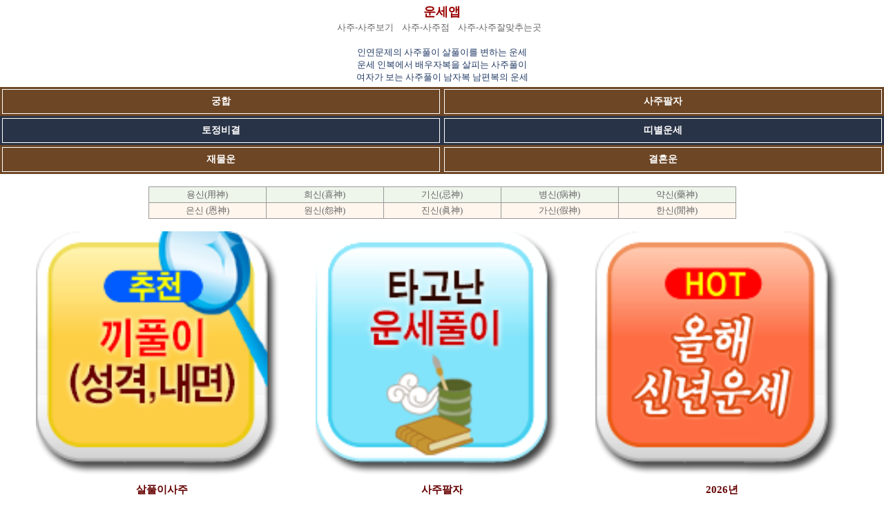

--- FILE ---
content_type: text/html; charset=EUC-KR
request_url: http://unseapp.com/
body_size: 26702
content:
<!DOCTYPE html PUBLIC "-//W3C//DTD XHTML 1.0 Transitional//EN" "http://www.w3.org/TR/xhtml1/DTD/xhtml1-transitional.dtd">
<html xmlns="http://www.w3.org/1999/xhtml">
<head>
<meta http-equiv="Content-Type" content="text/html; charset=euc-kr" />
<meta name="viewport" content="width=device-width, user-scalable=yes, initial-scale=1.0, maximum-scale=1.5, minimum-scale=1.0" />
<meta name="naver-site-verification" content="7d5b4af4b36d0dcf45c946dc2301c077947da0f8" />



<title>운세앱</title>
<meta name="robots" content="ALL">
<meta name="robots" content="index, follow">
<meta charset="utf-8" />
<meta http-equiv="Content-Script-Type" content="text/javascript" />
<meta http-equiv="X-UA-Compatible" content="IE=edge" />
<meta name="description" content="인터넷과 모바일앱으로 운세풀이 전문 운세잘보는곳을 만나보세요">

<meta name="Distribution" content="운세앱">
<meta property="og:type" content="website">
<meta property="og:locale" content="ko_KR" />
<meta property="og:site_name" content="운세앱">

<meta property="og:title" content="운세앱">
<meta property="og:description" content="모바일 인터넷 운세앱 운세잘보는곳 전체운세 현재운세 내년운세 신년운세 사주 궁합 무료운세 무료사주 무료궁합 운세사이트" />
<meta property="og:url" content="http://unseapp.com/">


<meta name="twitter:card" content="summary">
<meta name="twitter:title" content="운세앱">
<meta name="twitter:url" content="http://unseapp.com/">


<link rel="canonical" href="http://unseapp.com/">
<link rel="icon" href="../app.ico" type="image/x-icon">

<link href="font.css" rel="stylesheet" type="text/css">
</head>

<body bgcolor="#ffffff" leftmargin="0" topmargin="0" marginwidth="0" marginheight="0">
<table width="100%" border="0" cellspacing="0" cellpadding="0">
  <tr> 
    <td height="30" bgcolor="#ffffff"> 
      <table width="100%" border="0" cellspacing="0" cellpadding="5">
  <tr>
    <td><div align="center"><a href="main.htm" class="newloho">운세앱</a>
    <br />
<a href="http://app2219.unseapp.com" target="_blank" class="toplist">사주-사주보기</a> &nbsp; 
<a href="http://app2218.unseapp.com" target="_blank" class="toplist">사주-사주점</a> &nbsp; 
<a href="http://app2217.unseapp.com" target="_blank" class="toplist">사주-사주잘맞추는곳</a> &nbsp; 
<br /><br />
<span class="toplist"><font color="#243C66">인연문제의 사주풀이 살풀이를 변하는 운세<br />
운세 인복에서 배우자복을 살피는 사주풀이<br />
여자가 보는 사주풀이 남자복 남편복의 운세</font>
</span>
</div></td>
  </tr>
</table>
    </td>
  </tr>
  <tr> 
    <td><table width="100%" border="0" cellpadding="0" cellspacing="0">
  <tr>
    <td><table width="100%" border="0" align="center" cellpadding="3" cellspacing="0">
      <tr bgcolor="#6D4625">
        <td width="50%"><table width="100%" border="0" cellpadding="2" cellspacing="1" bgcolor="#FFFFFF">
          <tr>
            <td height="30" bgcolor="#6D4625"><div align="center"><a href="gungindex.htm" class="menu">궁합</a></div></td>
          </tr>
        </table></td>
        <td width="50%"><table width="100%" border="0" cellpadding="2" cellspacing="1" bgcolor="#FFFFFF">
          <tr>
            <td height="30" bgcolor="#6D4625"><div align="center"><a href="sajuindex.htm" class="menu">사주팔자</a></div></td>
          </tr>
        </table></td>
      </tr>
      <tr bgcolor="#293347">
        <td width="50%"><table width="100%" border="0" cellpadding="2" cellspacing="1" bgcolor="#FFFFFF">
          <tr>
            <td height="30" bgcolor="#293347"><div align="center"><a href="toindex.htm" class="menu">토정비결</a></div></td>
          </tr>
        </table></td>
        <td width="50%"><table width="100%" border="0" cellpadding="2" cellspacing="1" bgcolor="#FFFFFF">
          <tr>
            <td height="30" bgcolor="#293347"><div align="center"><a href="ddiindex.htm" class="menu">띠별운세</a></div></td>
          </tr>
        </table></td>
      </tr>
      <tr bgcolor="#6D4625">
        <td width="50%"><table width="100%" border="0" cellpadding="2" cellspacing="1" bgcolor="#FFFFFF">
          <tr>
            <td height="30" bgcolor="#6D4625"><div align="center"><a href="money.htm" class="menu">재물운</a></div></td>
          </tr>
        </table></td>
        <td width="50%"><table width="100%" border="0" cellpadding="2" cellspacing="1" bgcolor="#FFFFFF">
          <tr>
            <td height="30" bgcolor="#6D4625"><div align="center"><a href="marry.htm" class="menu">결혼운</a></div></td>
          </tr>
        </table></td>
      </tr>
    </table></td>
  </tr>
</table>
</td>
  </tr>
  <tr> 
    <td height="218"><table width="95%" border="0" align="center" cellpadding="0" cellspacing="0">
      <tr>
        <td height="16"><br />
          <table width="70%" border="0" align="center" cellpadding="2" cellspacing="1" bgcolor="#999999">
          <tbody>
            <tr>
              <td width="20%" align="center" bgcolor="#EEF5EB"><span class="toplist">용신(用神)</span></td>
              <td width="20%" align="center" bgcolor="#EEF5EB"><span class="toplist">희신(喜神)</span></td>
              <td width="20%" align="center" bgcolor="#EEF5EB"><span class="toplist">기신(忌神)</span></td>
              <td width="20%" align="center" bgcolor="#EEF5EB"><span class="toplist">병신(病神)</span></td>
              <td width="20%" align="center" bgcolor="#EEF5EB"><span class="toplist">약신(藥神)</span></td>
            </tr>
            <tr>
              <td align="center" bgcolor="#FFF6ED"><span class="toplist">은신 (恩神)</span></td>
              <td align="center" bgcolor="#FFF6ED"><span class="toplist">원신(怨神)</span></td>
              <td align="center" bgcolor="#FFF6ED"><span class="toplist">진신(眞神)</span></td>
              <td align="center" bgcolor="#FFF6ED"><span class="toplist">가신(假神)</span></td>
              <td align="center" bgcolor="#FFF6ED"><span class="toplist">한신(閒神)</span></td>
            </tr>
          </tbody>
        </table>
          <br /></td>
      </tr>
      <tr>
        <td><table width="100%" border="0" cellspacing="0" cellpadding="0">
          <tr>
            <td width="33%" align="center"><a href="sal.htm"><img src="images/icon_ggiunse.png" alt="" width="90%" border="0"></a></td>
            <td width="33%" align="center"><a href="sal.htm"></a><a href="saju.htm"><img src="images/icon_sjunse.png" alt="" width="90%" border="0"></a></td>
            <td width="33%" align="center"><a href="before.htm"></a><a href="daun.htm"></a><a href="saju.htm"><img src="images/icon_sinyun.png" alt="" width="90%" border="0"></a></td>
          </tr>
          <tr valign="bottom">
            <td height="50" align="center" valign="top"><a href="sal.htm" class="green"><strong>살풀이사주</strong><br>
                <font color="#666666">(도화,역마살등)</font></a></td>
            <td align="center" valign="top"><a href="sal.htm" class="green"></a><a href="saju.htm" class="green"><strong>사주팔자</strong><br>
                <font color="#666666">(타고난 운명)</font></a></td>
            <td align="center" valign="top"><a href="before.htm" class="green"></a><a href="daun.htm" class="green"></a><a href="saju.htm" class="green"><strong>2026년<br>
            운세</strong></a></td>
          </tr>
          <tr valign="bottom">
            <td width="33%" align="center"><a href="me.htm"><img src="images/icon_meunse.png" alt="남편복풀이" width="90%" border="0" /></a><a href="money.htm"></a></td>
            <td align="center"><a href="daun.htm"><img src="images/icon_daun.png" alt="" width="90%" border="0"></a><a href="job.htm"></a></td>
            <td align="center"><a href="before.htm"><img src="images/icon_before.png" alt="" width="90%" border="0"></a></td>
          </tr>
          <tr valign="bottom">
            <td height="60" align="center" valign="top"><a href="me.htm" class="green"><strong>결혼하면좋을<br />
배우자감</strong></a><a href="money.htm" class="green"></a></td>
            <td align="center" valign="top"><a href="daun.htm" class="green"><strong>대운의<br>
운세풀이</strong></a><a href="job.htm" class="green"></a></td>
            <td align="center" valign="top"><a href="before.htm" class="green"><strong>전생풀이</strong><br>
                <font color="#666666">(과거의 업보)</font></a></td>
          </tr>
        </table></td>
      </tr>
      <tr>
        <td><table width="100%" border="0" cellspacing="0" cellpadding="0">
          <tr>
            <td width="50%" class="title"><font color="#000000">
              2026년              올해의운세</font></td>
            <td width="50%" height="30" align="right"><a href="toindex.htm"><img src="images/icon_more.gif" alt="" width="81" height="23" border="0"></a></td>
          </tr>
        </table></td>
      </tr>
      <tr>
        <td><table width="100%" border="0" cellpadding="5" cellspacing="1" bgcolor="#CCCCCC">
          <tr>
            <td bgcolor="#FFFFEF"><table width="100%" border="0" cellspacing="0" cellpadding="0">
              <tr>
                <td><table width="100%" border="0" cellspacing="0" cellpadding="3">
                  <tr>
                    <td width="5%"><a href="sam.htm"><img src="images/saju5.gif" alt="" width="48" height="40" border="0"></a></td>
                    <td width="95%" height="60"><a href="sam.htm" class="blue">삼재띠운세</a><br>
                      <span class="font"> <font color="#990000">
                        2026년                        입삼재띠 :
                        쥐띠,용띠,원숭이띠                        </font></span></td>
                    </tr>
                  </table></td>
              </tr>
              <tr>
                <td background="images/line.gif"><img src="images/line.gif" alt="" width="320" height="1"></td>
              </tr>
              <tr>
                <td><table width="100%" border="0" cellspacing="0" cellpadding="3">
                  <tr>
                    <td width="5%"><a href="yac.htm"><img src="images/saju2.gif" alt="" width="48" height="40" border="0"></a></td>
                    <td width="95%" height="60"><a href="yac.htm" class="blue">악운 운세풀이</a><br>
                      <a href="yac.htm" class="font">피해가야할 시기, 좋지 못한 운세의 
                        흐름</a></td>
                  </tr>
                </table></td>
              </tr>
              <tr>
                <td background="images/line.gif"><img src="images/line.gif" alt="" width="320" height="1"></td>
              </tr>
            </table></td>
          </tr>
        </table></td>
      </tr>
      <tr>
        <td>&nbsp;</td>
      </tr>
      <tr>
        <td><table width="100%" border="0" cellspacing="0" cellpadding="0">
          <tr>
            <td width="50%" class="title"><font color="#000000"> 서양점, 성격의 운세풀이</font></td>
            <td width="50%" height="30">&nbsp;</td>
          </tr>
        </table></td>
      </tr>
      <tr>
        <td><table width="100%" border="0" cellpadding="5" cellspacing="1" bgcolor="#CCCCCC">
          <tr>
            <td bgcolor="#FFFDE7"><table width="100%" border="0" cellspacing="0" cellpadding="0">
              <tr>
                <td><table width="100%" border="0" cellspacing="0" cellpadding="3">
                  <tr>
                    <td width="5%"><a href="star.htm"><img src="images/saju6.gif" alt="" width="48" height="40" border="0"></a></td>
                    <td width="95%" height="60"><a href="star.htm" class="blue">별자리운세</a><br>
                      <a href="star.htm" class="font">별자리성격, 별자리특징으로 살펴보는 운세보기</a></td>
                  </tr>
                </table></td>
              </tr>
              <tr>
                <td background="images/line.gif"><img src="images/line.gif" alt="" width="320" height="1"></td>
              </tr>
              <tr>
                <td><table width="100%" border="0" cellspacing="0" cellpadding="3">
                  <tr>
                    <td width="5%"><a href="blood.htm"><img src="images/saju11.gif" alt="" width="48" height="40" border="0"></a></td>
                    <td width="95%" height="60"><a href="blood.htm" class="blue">혈액형운세</a><br>
                      <a href="blood.htm" class="font">A형, B형, AB형, O형 혈액형특성과 운세보기</a></td>
                  </tr>
                </table></td>
              </tr>
              <tr>
                <td background="images/line.gif"><img src="images/line.gif" alt="" width="320" height="1"></td>
              </tr>
              <tr>
                <td><table width="100%" border="0" cellspacing="0" cellpadding="3">
                  <tr>
                    <td width="5%"><a href="ddiindex.htm"><img src="images/ddi1.gif" alt="" width="48" height="40" border="0"></a></td>
                    <td width="95%" height="60"><a href="ddiindex.htm" class="blue">띠별운세</a><br>
                      <a href="ddiindex.htm" class="font">12지신 달리 봐야할 띠별운세</a></td>
                  </tr>
                </table></td>
              </tr>
              <tr>
                <td background="images/line.gif"><img src="images/line.gif" alt="" width="320" height="1"></td>
              </tr>
            </table></td>
          </tr>
        </table></td>
      </tr>
      <tr>
        <td>&nbsp;</td>
      </tr>
      <tr>
        <td><table width="100%" border="0" cellspacing="0" cellpadding="0">
          <tr>
            <td width="50%" class="title"><font color="#000000">애정, 결혼운</font></td>
            <td width="50%" height="30" align="right"><a href="unseindex.htm"><img src="images/icon_more.gif" alt="" width="81" height="23" border="0"></a></td>
          </tr>
        </table></td>
      </tr>
      <tr>
        <td><table width="100%" border="0" cellpadding="5" cellspacing="1" bgcolor="#CCCCCC">
          <tr>
            <td bgcolor="#FFFAE2"><table width="100%" border="0" cellspacing="0" cellpadding="0">
              <tr>
                <td><table width="100%" border="0" cellspacing="0" cellpadding="3">
                  <tr>
                    <td width="5%"><a href="sac.htm"><img src="images/unse5.gif" alt="" width="48" height="40" border="0"></a></td>
                    <td width="95%" height="60"><a href="sac.htm" class="blue">색기테스트</a><br>
                      <a href="sac.htm" class="font">사주, 운세에 짚어지는 색기의 
                        풀이</a></td>
                  </tr>
                </table></td>
              </tr>
              <tr>
                <td background="images/line.gif"><img src="images/line.gif" alt="" width="320" height="1"></td>
              </tr>
              <tr>
                <td><table width="100%" border="0" cellspacing="0" cellpadding="3">
                  <tr>
                    <td width="5%"><a href="me.htm"><img src="images/unse3.gif" alt="" width="48" height="40" border="0"></a></td>
                    <td width="95%" height="60"><a href="me.htm" class="blue">미래배우자얼굴보기</a><br>
                      <a href="me.htm" class="font">내 사주에 맞는 얼굴인식프로그램</a></td>
                  </tr>
                </table></td>
              </tr>
              <tr>
                <td background="images/line.gif"><img src="images/line.gif" alt="" width="320" height="1"></td>
              </tr>
              <tr>
                <td><table width="100%" border="0" cellspacing="0" cellpadding="3">
                  <tr>
                    <td width="5%"><a href="barum.htm"><img src="images/unse4.gif" alt="" width="48" height="40" border="0"></a></td>
                    <td width="95%" height="60"><a href="barum.htm" class="blue">바람기풀이</a><br>
                      <a href="barum.htm" class="font">남편외도, 여자친구 바람기등의 
                        애정성향풀이</a></td>
                  </tr>
                </table></td>
              </tr>
              <tr>
                <td background="images/line.gif"><img src="images/line.gif" alt="" width="320" height="1"></td>
              </tr>
              <tr>
                <td><table width="100%" border="0" cellspacing="0" cellpadding="3">
                  <tr>
                    <td width="5%"><a href="barum.htm"><img src="images/gung4.gif" alt="" width="48" height="40" border="0"></a></td>
                    <td width="95%" height="60"><a href="marry.htm" class="blue">결혼운</a><a href="barum.htm" class="blue"></a><br>
                      <a href="marry.htm" class="font">사주팔자의 애정대운(큰복)을 맞는 시기</a></td>
                  </tr>
                </table></td>
              </tr>
              <tr>
                <td background="images/line.gif"><img src="images/line.gif" alt="" width="320" height="1"></td>
              </tr>
            </table></td>
          </tr>
        </table></td>
      </tr>
    </table>
      <br>
      <table width="95%" border="0" align="center" cellpadding="0" cellspacing="0">
        <tr>
          <td width="33%" align="center"><a href="gung.htm"></a><a href="ddiindex.htm"></a><a href="s.htm"><img src="images/icon_sukgung.png" alt="" width="90%" border="0"></a></td>
          <td width="33%" align="center"><a href="gung.htm"><img src="images/icon_jungung.png" alt="" width="90%" border="0"></a><a href="man.htm"></a></td>
          <td width="33%" align="center"><a href="lee.htm"><img src="images/icon_leegung.png" alt="" width="90%" border="0"></a><a href="money.htm"></a></td>
        </tr>
        <tr>
          <td height="60" align="center" valign="top"><a href="s.htm" class="green"><strong>속궁합</strong><br>
            <font color="#666666">(매너,감정)</font></a></td>
          <td align="center" valign="top"><a href="gung.htm" class="green"><font color="#666666">좋고나쁨 
            궁합 </font></a><br>
            <a href="gung.htm" class="green"><strong>궁합</strong></a> <a href="man.htm" class="green"></a></td>
          <td align="center" valign="top"><a href="lee.htm" class="green"><font color="#666666">궁합문제점 
            궁합 </font><br>
          </a><a href="lee.htm" class="green"><strong>이별궁합</strong></a><a href="money.htm" class="green"> </a></td>
        </tr>
    </table>
      <table width="95%" border="0" align="center" cellpadding="5" cellspacing="1" bgcolor="#CCCCCC">
        <tr>
          <td bgcolor="#FFF9E0"><table width="100%" border="0" cellspacing="0" cellpadding="0">
            <tr>
              <td><table width="100%" border="0" cellspacing="0" cellpadding="3">
                <tr>
                  <td width="5%"><a href="barumgung.htm"><img src="images/gung3.gif" alt="" width="48" height="40" border="0"></a></td>
                  <td width="95%" height="60"><a href="barumgung.htm" class="title">바람기생기는궁합</a><br>
                    <a href="barumgung.htm" class="font">궁합에서 색기, 바람기, 애정차를 살피는 궁합</a></td>
                </tr>
              </table></td>
            </tr>
            <tr>
              <td background="images/line.gif"><img src="images/line.gif" alt="" width="320" height="1"></td>
            </tr>
            <tr>
              <td><table width="100%" border="0" cellspacing="0" cellpadding="3">
                <tr>
                  <td width="5%"><a href="hon.htm"><img src="images/gung4.gif" alt="" width="48" height="40" border="0"></a></td>
                  <td width="95%" height="60"><a href="hon.htm" class="title">결혼궁합(혼인궁합)</a><br>
                    <a href="hon.htm" class="font">결혼전에 살펴보는 남녀 부부인연의 궁합</a></td>
                </tr>
              </table></td>
            </tr>
            <tr>
              <td background="images/line.gif"><img src="images/line.gif" alt="" width="320" height="1"></td>
            </tr>
            <tr>
              <td><table width="100%" border="0" cellspacing="0" cellpadding="3">
                <tr>
                  <td width="5%"><a href="lee.htm"><img src="images/gung5.gif" alt="" width="48" height="40" border="0"></a></td>
                  <td width="95%" height="60"><a href="lee.htm" class="title">이별궁합</a><br>
                    <a href="lee.htm" class="font">싸움, 다툼, 성격차이, 애정차의 궁합의 문제점</a></td>
                </tr>
              </table></td>
            </tr>
            <tr>
              <td background="images/line.gif"><img src="images/line.gif" alt="" width="320" height="1"></td>
            </tr>
            <tr>
              <td ><table width="100%" border="0" cellspacing="0" cellpadding="3">
                <tr>
                  <td width="5%"><a href="ddigung.htm"><img src="images/gung6.gif" alt="" width="48" height="40" border="0"></a></td>
                  <td width="95%" height="60"><a href="ddigung.htm" class="title">띠별궁합</a><br>
                    <a href="ddigung.htm" class="font">12지신 띠별성격, 운세특징으로 살피는 궁합</a></td>
                </tr>
              </table></td>
            </tr>
            <tr>
              <td background="images/line.gif"><img src="images/line.gif" alt="" width="320" height="1"></td>
            </tr>
            <tr>
              <td><table width="100%" border="0" cellspacing="0" cellpadding="3">
                <tr>
                  <td width="5%"><a href="stargung.htm"><img src="images/gung7.gif" alt="" width="48" height="40" border="0"></a></td>
                  <td width="95%" height="60"><a href="stargung.htm" class="title">별자리궁합</a><br>
                    <a href="stargung.htm" class="font">별자리특징, 특성으로 살펴보는 별자리궁합</a></td>
                </tr>
              </table></td>
            </tr>
            <tr>
              <td background="images/line.gif"><img src="images/line.gif" alt="" width="320" height="1"></td>
            </tr>
            <tr>
              <td><table width="100%" border="0" cellspacing="0" cellpadding="3">
                <tr>
                  <td width="5%"><a href="bloodgung.htm"><img src="images/gung8.gif" alt="" width="48" height="40" border="0"></a></td>
                  <td width="95%" height="60"><a href="bloodgung.htm" class="title">혈액형궁합</a><br>
                    <a href="bloodgung.htm" class="font">A형, B형, AB형, O형 혈액형특성으로 살피는 궁합</a></td>
                </tr>
              </table></td>
            </tr>
            <tr>
              <td background="images/line.gif"><img src="images/line.gif" alt="" width="320" height="1"></td>
            </tr>
          </table></td>
        </tr>
    </table></td>
  </tr>
  <tr>
    <td>
      <table width="100%" border="0" cellspacing="0" cellpadding="0">
  <tr> 
    <td>&nbsp;</td>
  </tr>
  <tr>
    <td><table width="100%" border="0" cellpadding="0" cellspacing="0">
      <tr>
        <td><table width="100%" border="0" align="center" cellpadding="3" cellspacing="0" bgcolor="#000000">
          <tr></tr>
          <tr>
            <td width="20%"><table width="100%" border="0" cellpadding="2" cellspacing="1" bgcolor="#FFFFFF">
              <tr>
                <td height="30"  align="center" bgcolor="#000000"><a href="hon.htm" class="menu">결혼궁합</a></td>
              </tr>
            </table></td>
            <td width="20%"><table width="100%" border="0" cellpadding="2" cellspacing="1" bgcolor="#FFFFFF">
              <tr>
                <td height="30"  align="center" bgcolor="#000000"><a href="lee.htm" class="menu">이별궁합</a></td>
              </tr>
            </table></td>
            <td width="20%"><table width="100%" border="0" cellpadding="2" cellspacing="1" bgcolor="#FFFFFF">
              <tr>
                <td height="30"  align="center" bgcolor="#000000"><a href="money.htm" class="menu">재물운</a></td>
              </tr>
            </table></td>
            <td width="20%"><table width="100%" border="0" cellpadding="2" cellspacing="1" bgcolor="#FFFFFF">
              <tr>
                <td height="30"  align="center" bgcolor="#000000"><a href="marry.htm" class="menu">결혼운</a></td>
              </tr>
            </table></td>
            <td width="20%"><table width="100%" border="0" cellpadding="2" cellspacing="1" bgcolor="#FFFFFF">
              <tr>
                <td height="30"  align="center" bgcolor="#000000"><a href="tojung.htm" class="menu">올해운</a></td>
              </tr>
            </table></td>
          </tr>
        </table></td>
      </tr>
    </table></td>
  </tr>
  <tr>
    <td class="under">&nbsp;</td>
  </tr>
  <tr>
    <td class="under"><table width="95%" border="0" align="center" cellpadding="0" cellspacing="0">
      <tr>
        <td width="33%" align="center"><a href="me.htm"><img src="images/icon_meunse.png" alt="남편복풀이" width="90%" border="0" /></a></td>
        <td align="center"><a href="saju.htm"><img src="images/icon_sjunse.png" alt="결혼적령기" width="90%" border="0" /></a></td>
        <td width="33%" align="center"><a href="gung.htm"><img src="images/icon_jungung.png" alt="궁합" width="90%" border="0" /></a></td>
      </tr>
      <tr valign="bottom">
        <td height="50" align="center" valign="top"><a href="me.htm" class="green"> <strong>결혼하면좋을<br />
        배우자감</strong></a></td>
        <td align="center" valign="top"><a href="saju.htm" class="green"><strong>사주팔자</strong><br />
            <font color="#333333">(타고난 운명)</font></a><a href="marry2.htm" class="green"><br />
        </a></td>
        <td align="center" valign="top"><a href="gung.htm" class="green"><font color="#333333">좋고나쁨 
          궁합 </font></a><br />
          <a href="gung.htm" class="green"><strong>궁합</strong></a> <a href="man.htm" class="green"></a><a href="woman.htm" class="green"></a></td>
      </tr>
    </table></td>
  </tr>
  <tr> 
    <td class="under">
    <br /><br />
    <div align="center"><font color="#999999"> 
       운세앱 관리자 : 산하<br />
사업자 305-81-37231 통신판매:2015-대전서구-0685호 주소:대전시 서구 둔산북로 121<br />
고객센터:042)637-2108(광고전화사절)이용시간:오전10시~오후5시-(주말 및 공휴일 제외)<br />
<br />
Copyright <a href="http://unseapp.com/" class="under">운세앱</a>. All Rights Reserved. </font></div></td>
  </tr>
</table>    </td>
  </tr>
</table>
</body>
</html>




--- FILE ---
content_type: text/css
request_url: http://unseapp.com/font.css
body_size: 2414
content:
.toplist {
	font-family: "�뗭�", "�뗭�泥�";
	font-size: 13px;
	color: #666666;
	text-decoration: none;
}

.bottom {
	font-family: "�뗭�", "�뗭�泥�";
	font-size: 13px;
	color: #666666;
	text-decoration: none;
}

.newloho {
	font-family: "援대┝", "援대┝泥�";
	font-size: 18px;
	color: #990000;
	text-decoration: none;
	line-height: 25px;
	font-weight: bold;
}



.font {	font-family: "援대┝", "援대┝泥�";
	font-size: 13px;
	color: #333333;
	text-decoration: none;
	line-height: 18px;
}
.title {
	font-family: "�뗭�", "�뗭�泥�";
	font-size: 15px;
	font-weight: bold;
	color: #006600;
	text-decoration: none;
	line-height: 22px;
}
.gray {
	font-family: "援대┝", "援대┝泥�";
	font-size: 13px;
	color: #333333;
	text-decoration: none;
	line-height: 18px;
}
.big {
	font-family: "�뗭�";
	font-size: 14px;
	font-weight: normal;
	text-decoration: none;
}
a:hover {
	color: #0000FF;
	text-decoration: underline;
}
.bg {
	background-image: url(images/css_bg.gif);
	background-repeat: repeat-x;
}
.menu {
	font-family: "�뗭�";
	font-size: 14px;
	font-weight: bold;
	color: #FFFFFF;
	text-decoration: none;
}
.blue {
	font-family: "�뗭�";
	font-size: 14px;
	font-weight: bold;
	color: #006699;
	text-decoration: none;
}
.green {
	font-family: "援대┝", "援대┝泥�";
	font-size: 15px;
	color: #660000;
	text-decoration: none;
}
.gray2 {
	font-family: "�뗭�";
	font-size: 12px;
	color: #999999;
	text-decoration: none;
}
.logo {
	font-family: "�뗭�";
	font-size: 14px;
	font-weight: bold;
	color: #006600;
	text-decoration: none;
}
.lo1 {
	font-family: "援대┝";
	font-size: 13px;
	color: #333333;
	text-decoration: none;
	font-weight: nomal;

}
.lo2 {
	font-family: "援대┝";
	font-size: 13px;
	color: #990000;
	text-decoration: none;
	font-weight: bold;

}

.box {
	font-family: "援대┝", "援대┝泥�";
	color: #000000;
	text-decoration: none;
	background-color: #FFFFFF;	border: #999999;
	border-style: solid;
	border-top-width: 1px;
	border-right-width: 1px;
	border-bottom-width: 1px;
	border-left-width: 1px;
	height: 50px;
	font-size: 16px;

}
.under {
	font-family: "�뗭�", "�뗭�泥�";
	font-size: 12px;
	color: #666666;
	text-decoration: none;
}

.form {
	font-family: "�뗭�", "�뗭�泥�";
	font-size: 14px;
	color: #000000;
	text-decoration: none;
}
